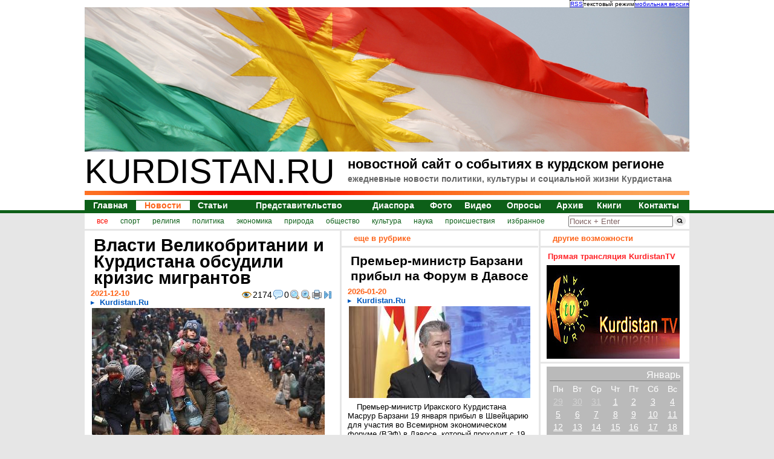

--- FILE ---
content_type: text/html; charset=utf-8
request_url: https://kurdistan.ru/2021/12/10/news-43713_Vlasti_Velikobritani.html
body_size: 20114
content:
<!-- 1768869410 -> 1 --><!DOCTYPE html PUBLIC "-//W3C//DTD HTML 4.01 Transitional//EN" "http://www.w3.org/TR/html4/loose.dtd">
<html prefix="og: http://ogp.me/ns#" xmlns:og="http://ogp.me/ns#"><head>
<base href="https://kurdistan.ru/">
<meta http-equiv="Content-Type" content="text/html; charset=UTF-8">
<title>
Kurdistan.Ru
 [новости] Власти Великобритании и Курдистана обсудили кризис мигрантов</title>
<meta name="description" content="
Kurdistan.Ru
 - Власти Великобритании и Курдистана обсудили кризис мигрантов">
<meta name="keywords" content="
курдистан, новости курдистана, новости курдского региона, диаспора"><style type="text/css">
h2 a { text-decoration: none; color: #666; }
.comment { padding-top: 10px; padding-bottom: 10px; }
.comment p { background-color: #eee; padding-top: 5px; padding-bottom: 5px; }
.personalPageSettings { 
  display: block; 
  text-decoration: none; 
  color: #666; 
  background-color: white; 
  font-weight: bold;
  text-align: center;
  padding: 10px 0px 10px 0px;
  margin: 5px;
  background-color: #f9f9f9;
}
.personalPageSettings:hover { color: black; background-color: #CCFFCC; }
a.news { font-size: 14px; }
a.submenu_link { font-size: 12px; color: #0d5f18; }
.mapMenuFooter { width: 900px; padding-top: 10px; padding-bottom: 10px; }
.pages { text-align: center; color: #0D5F18; font-weight: bolder; font-size: 28px; }
.pages a { text-decoration: underline; padding: 5px 10px 5px 10px; border: 0px; display: block; color: #0D5F18; font-weight: bolder; font-size: 10pt; }
.pages a:hover { border: 0px; color: #FD641A; text-decoration: none; }
blockquote { 
  margin-left: 20px !important; 
  padding: 10px !important; 
  background-color: #eeeeee;
  color: #888888;
  border: 1px solid lightgray !important;
}
a.sprite {background: url(/tpl/ichi/sprites.png) no-repeat; display: block; width: 220px; height: 54px; }
.sprite_facebook {background-position: 0 -236px !important; }
.sprite_twitter {background-position: -220px -236px !important;}
.sprite_yaru {background-position: -660px -236px !important;}
.sprite_lj {background-position: -440px -236px !important;}
.sprite_amarike {background-position: -880px -236px !important;}</style>
<script>
  window.fbAsyncInit = function() {
    FB.init({
      appId      : '1080618425317094',
      xfbml      : true,
      version    : 'v2.5'
    });
  };

  (function(d, s, id){
     var js, fjs = d.getElementsByTagName(s)[0];
     if (d.getElementById(id)) {return;}
     js = d.createElement(s); js.id = id;
     js.src = "//connect.facebook.net/en_US/sdk.js"	;
     fjs.parentNode.insertBefore(js, fjs);
   }(document, 'script', 'facebook-jssdk'));
</script>
<meta name="twitter:card" content="summary" />
<meta name="twitter:site" content="@KurdistanRu" />
<meta name="twitter:creator" content="@KurdistanRu" />
<meta property="twitter:title" content="Власти Великобритании и Курдистана обсудили кризис мигрантов">
<meta property="twitter:description" content="9 декабря премьер-министру Курдистана Масруру Барзани позвонила министр внутренних дел Соединенного Королевства Прити Пател, чтобы обсудить кризис курдских мигрантов на границах ЕС...">
<meta property="fb:app_id" content="1080618425317094">
<meta property="og:title" content="Власти Великобритании и Курдистана обсудили кризис мигрантов">
<meta property="og:description" content="9 декабря премьер-министру Курдистана Масруру Барзани позвонила министр внутренних дел Соединенного Королевства Прити Пател, чтобы обсудить кризис курдских мигрантов на границах ЕС...">
<meta property="twitter:image" content="http://kurdistan.ru/img/info/38442.jpg">
<meta property="og:image" content="http://kurdistan.ru/img/info/38442.jpg" />
<meta property="og:image:type" content="image/jpeg" />
<meta property="og:image:width" content="385" />
<meta property="og:image:height" content="217" />
<meta property="og:url" content= "http://kurdistan.ru/2021/12/10/news-43713_Vlasti_Velikobritani.html" />
<meta property="og:type" content="Article">
<meta property="article:author" content="Kurdistan.Ru">
<meta property="article:published_time" content="2021-12-10T01:25:41+03:00">
<meta property="article:modified_time" content="2021-12-10T01:27:48+03:00">
<meta property="article:section" content="news">
<meta property="article:tag" content="Иракский Курдистан">
<meta property="article:tag" content="Курдистан">
<meta property="article:tag" content="Масрур Барзани">
<meta property="article:tag" content="КРГ">
<meta property="article:tag" content="Великобритания">
<meta property="article:tag" content="МВД Великобритании">
<meta property="article:tag" content="Прити Пател">
<meta property="article:tag" content="мигранты">

    	   	<script type="application/ld+json">
			{
			  "@context": "http://schema.org",
			  "@type": "NewsArticle",
			  "mainEntityOfPage":{
			    "@type":"WebPage",
			    "@id":"http://kurdistan.ru/2021/12/10/news-43713_Vlasti_Velikobritani.html"
			  },
			  "headline": "Власти Великобритании и Курдистана обсудили кризис мигрантов",
			  
    			"image": {
			    	"@type": "ImageObject",
			    	"name": "Власти Великобритании и Курдистана обсудили кризис мигрантов",
			    	"url": "http://kurdistan.ru/img/info/38442.jpg",
			    	"image": "http://kurdistan.ru/img/info/38442.jpg",
			    	"height": 217,
			    	"width": 385
			  	},
			  
			  "datePublished": "2021-12-10T01:25:41+03:00",
			  "dateModified": "2021-12-10T01:27:48+03:00",
			  "author": {
			    "@type": "Person",
			    "name": "Kurdistan.Ru"
			  },
			   "publisher": {
			    "@type": "Organization",
			    "name": "Kurdistan.Ru",
			    "logo": {
			      "@type": "ImageObject",
			      "name": "Kurdistan.Ru",
			      "url": "http://kurdistan.ru/logo.jpg",
			      "image": "http://kurdistan.ru/logo.jpg",
			      "width": 176,
			      "height": 176
			    }
			  },
			  "description": "9 декабря премьер-министру Курдистана Масруру Барзани позвонила министр внутренних дел Соединенного Королевства Прити Пател, чтобы обсудить кризис курдских мигрантов на границах ЕС..."
			}
			</script><link rel="stylesheet" type="text/css" href="/tpl/ichi/style.big.css"><link rel="stylesheet" type="text/css" href="/tpl/ichi/sprites.css"> 
<meta name='yandex-verification' content='69da088be410773c'>
<meta name="google-site-verification" content="e-ICr71k5HhYaMMgfYLI5HBPcUec-ro7qzbjO6Tabyw">
<link rel="icon" href="/favicon.ico" type="image/x-icon">
<script type="text/javascript" language="JavaScript" src="/tpl/ichi/javascript.js" defer="defer"></script>

<link rel="alternate" type="application/rss+xml" title="Новости в курдском регионе" href="/rss/rss.xml">
</head>
<body style="padding:0px; margin: 0px; background-color: #e6e6e6;">
<table width="100%" border="0" cellpadding="0px" cellspacing="0px" style="background-color: #ffffff;">
		<tr><td align="center">
			<table width="1000px" border="0" cellpadding="0px" cellspacing="0px" style="padding:0px; margin: 0px;"><noindex><tr><td align="right" colspan="2"><table border="0" cellpadding="0px" cellspacing="0px" style="font-size: 10px; border-left: dotted 1px black;"><tr><td class="toplink"><a href='/rss/rss.xml' title='RSS-лента. 100 последних новостей'>RSS</a></td><td class="toplink">текстовый режим</td><td class="toplink"><a href='http://m.kurdistan.ru/' title='Мобильная версия сайта'>мобильная версия</a></td></tr></table></td></tr><tr><td align="center" colspan="2"></noindex>
<a href="/" title="Курдистан, новости, политика, диаспора"><img src="/blank.png" style="background-image: url(/new_imgd/title.jpg); width:1000px; height:239px;" width="1000px" height="239px" border="0px" alt="Курдистан, новости, политика, диаспора" border="0px"><div style="background-image: url(/blank.png); width: 1000px; height: 239px; position: absolute; top: 15px; display: block;"></div></a>				</td></tr>
				<tr valign="top">
					<td align="left" style="font-size: 56px;">KURDISTAN.RU</td>
					<td align="left">
						<h1>новостной сайт о событиях в курдском регионе</h1>
						<h2>ежедневные новости политики, культуры и социальной жизни Курдистана</h2>
					</td></tr>
				<tr valign="top"><td colspan="2" height="15px"><img src="/ichi_img/title_redline.jpg" width="1000px" height="7px" alt="kurdistan.ru - новостной проект"></td></tr>
				<tr>
				  <td colspan="2">
				    <table width="1000px" cellspacing="0px" cellpadding="0px" align="center" style="font-size:16px; font-weight: bolder; color:#0d5f18; border-top: 1px solid #0d5f18; border-right: 1px solid #0d5f18;">
				      <tr>
<td class="menu_border_button" align="center">
<a href="/" class="news nogreen" id="menu_news_0">Главная</a>
</td>
<td class="menu_border_button" align="center">
<a href="/news.html" class="news green" id="menu_news_1">Новости</a>
</td>
<td class="menu_border_button" align="center">
<a href="/articles.html" class="news nogreen" id="menu_news_2">Статьи</a>
</td>
<td class="menu_border_button" align="center">
<a href="/representation.html" class="news nogreen" id="menu_news_3">Представительство</a>
</td>
<td class="menu_border_button" align="center">
<a href="/diaspora.html" class="news nogreen" id="menu_news_4">Диаспора</a>
</td>
<td class="menu_border_button" align="center">
<a href="/gallery/photo.html" class="news nogreen" id="menu_news_5">Фото</a>
</td>
<td class="menu_border_button" align="center">
<noindex><a href="http://www.youtube.com/user/KurdistanRuVideoNews" target="_blank" class="news nogreen" id="menu_news_6">Видео</a></noindex>
</td>
<td class="menu_border_button" align="center">
<a href="/audits.html" class="news nogreen" id="menu_news_7">Опросы</a>
</td>
<td class="menu_border_button" align="center">
<a href="/archive.html" class="news nogreen" id="menu_news_8">Архив</a>
</td>
<td class="menu_border_button" align="center">
<a href="/gallery/book.html" class="news nogreen" id="menu_news_9">Книги</a>
</td>
<td class="menu_border_button" align="center">
<a href="/page/Contacts-41.html" class="news nogreen" id="menu_news_10">Контакты</a>
</td>				      </tr>
				    </table>
				  </td>
				</tr>
			</table>
		</td></tr>
		<tr bgcolor="#0d5f18"><td height="5px"></td></tr>
		<tr><td align="center" bgcolor="#e6e6e6" height="20px">
		  <table cellspacing="0px" cellpadding="0px" width="1000px" bgcolor="white">
		    <tr valign="middle">
		      <td align="center" id="submenu" width="800px" height="26px">
<table align='left' border='0' cellpadding='0px' cellspacing='0px' style='padding-left: 20px;'><tr><td align='center' style='padding-right: 20px;'><a href='/news-all.html' class='submenu_link submenu_activation'>все</a></td><td align='center' style='padding-right: 20px;'><a href='/news-sport.html' class='submenu_link submenu_deactivation'>спорт</a></td><td align='center' style='padding-right: 20px;'><a href='/news-religion.html' class='submenu_link submenu_deactivation'>религия</a></td><td align='center' style='padding-right: 20px;'><a href='/news-policy.html' class='submenu_link submenu_deactivation'>политика</a></td><td align='center' style='padding-right: 20px;'><a href='/news-economy.html' class='submenu_link submenu_deactivation'>экономика</a></td><td align='center' style='padding-right: 20px;'><a href='/news-nature.html' class='submenu_link submenu_deactivation'>природа</a></td><td align='center' style='padding-right: 20px;'><a href='/news-society.html' class='submenu_link submenu_deactivation'>общество</a></td><td align='center' style='padding-right: 20px;'><a href='/news-culture.html' class='submenu_link submenu_deactivation'>культура</a></td><td align='center' style='padding-right: 20px;'><a href='/news-science.html' class='submenu_link submenu_deactivation'>наука</a></td><td align='center' style='padding-right: 20px;'><a href='/news-incidents.html' class='submenu_link submenu_deactivation'>происшествия</a></td><td align='center' style='padding-right: 20px;'><a href='/favorites.html' class='submenu_link submenu_deactivation' target='_blank'>избранное</a></td></tr></table>			  </td>
		      <td align="center" width="200px" height="26px" style="height:26px; margin: 0px; padding: 0px;">
		      	<div style="height:26px; margin: 0px; padding: 0px; display:inline;"><form action="/search.html" method="post" style="float:left; padding-top:1px; display: inline; padding: 0px; margin: 0px;height:26px; "><input name="string" value="Поиск + Enter" id="search" style="color: #826666;display: inline; padding: 0px; margin: 0px; position: relative; top: -8px;"><input type="image" src="/ichi_img/search_img.gif" style="margin:0px; padding:0px; height: 26px; display: inline;" alt='Поиск'></form></div>
		      </td>
		    </tr>
		  </table>
		</td></tr><!--<tr bgcolor="#e6e6e6"><td align="center"><table border="0px" width="1000px" cellpadding="0px" cellspacing="0px"><tr><td><div style="text-align: center;margin-top: 10px; font-weight: bold; padding: 5px 0; width: 1000px; color: white; background-color: #C00000;">Уважаемые читатели! C 23.09.2016 на нашем сайте проводятся внеплановые технические работы. Приносим извинения за возможные перебои в работе сайта.</div></td></tr></table></td></tr>-->
		<tr bgcolor="#e6e6e6"><td align="center" style="">
			<table border="0px" width="1000px" cellpadding="0px" cellspacing="0px" class="body">
				<tr valign="top">
                    <td width="422px" rowspan="2" align="left" class="BodyLeft" style="background-color: white;">
						<!-- left -->
<div class="panel" id='content' itemscope itemtype="http://schema.org/NewsArticle">
<meta itemscope itemprop="mainEntityOfPage"  itemType="https://schema.org/WebPage" itemid="http://kurdistan.ru/2021/12/10/news-43713_Vlasti_Velikobritani.html"/><h3 class='size2'  itemprop='headline'>Власти Великобритании и Курдистана обсудили кризис мигрантов</h3>
<table align='right'><tr valign='middle'><td><img src='/img/icons/FatcowHostingIcons/16x16/eye.png' border='0px' alt='Просмотры' title='Количество просмотров этой записи'></td><td><span style='font-size:14px; '>2174</span></td><td><img src='/img/icons/FatcowHostingIcons/16x16/comment.png' border='0px' alt='Комментарии' title='Количество комментариев к этой записи'></td><td><span style='font-size:14px; '>0</span></td><td> <a href="/2021/12/10/news-43713_Vlasti_Velikobritani.html" title="уменьшить шрифт нельзя"><img src="/img/icons/FatcowHostingIcons/16x16/magnifier.png" title="уменьшить шрифт нельзя" alt="уменьшить шрифт нельзя" border="0px"></a></td><td> <a href="/2021/12/10/medium/news-43713_Vlasti_Velikobritani.html" title="увеличить шрифт"><img src="/img/icons/FatcowHostingIcons/16x16/magnifier_zoom_in.png" title="увеличить шрифт" alt="увеличить шрифт" border="0px"></a></td><td><a href="/print/2021/12/10/news-43713_Vlasti_Velikobritani.html" target="_blank" title="открыть версию страницы для печати"><img src="/img/icons/FatcowHostingIcons/16x16/printer.png" title="открыть версию страницы для печати" alt="открыть версию страницы для печати" border="0px"></a></td><td><a href="/2021/12/10/full/news-43713_Vlasti_Velikobritani.html" title="развернуть"><img src="/img/icons/FatcowHostingIcons/16x16/resultset_last.png" alt="развернуть" title="развернуть" border="0px"></a></td></tr></table><span class="date" itemprop=''>2021-12-10</span>
<span class="author" itemprop='author'>Kurdistan.Ru</span>
<div itemprop='publisher' itemscope itemtype='https://schema.org/Organization'>	<meta itemprop='name' content='Kurdistan.Ru'>	<meta itemprop='logo' content=''>	<div itemprop='logo' itemscope itemtype='https://schema.org/ImageObject'>		<meta itemprop='url' content='http://kurdistan.ru/logo.jpg'>		<meta itemprop='image' content='http://kurdistan.ru/logo.jpg'>		<meta itemprop='width' content='176'>		<meta itemprop='height' content='176'>	</div></div><table border='0px' width='385px'><tr><td><img src='/img/info/38442.jpg' style='background-image: url(/img/info/38442.jpg); width: 385px; height: 217px; position: absolute;' width='385px' height='217px' border='0px' alt='Власти Великобритании и Курдистана обсудили кризис мигрантов'><div style='background-image: url(/img/info/38442.jpg); width: 385px; height: 217px; position: relative; top: 0px; display: block;'></div></td></tr></table><div itemprop='image' itemscope itemtype='https://schema.org/ImageObject'><meta itemprop='name' content='Власти Великобритании и Курдистана обсудили кризис мигрантов'><meta itemprop='url' content='https://kurdistan.ru/img/info/38442.jpg'><meta itemprop='image' content='https://kurdistan.ru/img/info/38442.jpg'><meta itemprop='width' content='385'><meta itemprop='height' content='217'></div><meta itemprop='datePublished' content='2021-12-10T01:25:41+03:00'/><meta itemprop='dateModified' content='2021-12-10T01:27:48+03:00'/><div class='fullNewsBody' itemprop='articleBody'><p>9 декабря премьер-министру Курдистана Масруру Барзани позвонила министр внутренних дел Соединенного Королевства Прити Пател, чтобы обсудить кризис курдских мигрантов на границах ЕС.</p>
<p>Согласно пресс-релизу канцелярии премьер-министра, курдский лидер "выразил обеспокоенность состоянием мигрантов на границе Беларуси и Польши, а также в Ла-Манше, подчеркнув важность оказания гуманитарной помощи в соответствии с международным правом".</p>
<p>Премьер-министр Барзани также заявил, что рост терроризма является одной из причин миграции, и отметил важность сотрудничества между Великобританией, Францией, а также другими странами ЕС для решения проблемы мигрантов.<br>"Он также выразил желание Курдистана сотрудничать с федеральным правительством Ирака и европейскими странами для поощрения добровольного возвращения мигрантов", - говорится в сообщении.</p>
<p>В ходе переговоров стороны подчеркнули важность возбуждения судебных исков против преступных сетей, занимающихся незаконным ввозом мигрантов.<br>Глава МВД Великобритании также выразила соболезнования семьям павших солдат пешмерга и мирных жителей, погибших в результате последних атак "Исламского государства" (ИГ) в Иракском Курдистане.</p>
<p>К настоящему дню Региональное правительство Курдистана (КРГ) и федеральное правительство Ирака вернули домой более 2000 своих граждан, застрявших на границе между Беларусью и Польшей.</p><p style="padding-top: 10px;"><b style="color: black;">Теги:</b> <a href="http://kurdistan.ru/tags/156.html" style=" color: #0059BF;">Иракский Курдистан</a>, <a href="http://kurdistan.ru/tags/14.html" style=" color: #0059BF;">Курдистан</a>, <a href="http://kurdistan.ru/tags/10.html" style=" color: #0059BF;">Масрур Барзани</a>, <a href="http://kurdistan.ru/tags/26.html" style=" color: #0059BF;">КРГ</a>, <a href="http://kurdistan.ru/tags/274.html" style=" color: #0059BF;">Великобритания</a>, <a href="http://kurdistan.ru/tags/7416.html" style=" color: #0059BF;">МВД Великобритании</a>, <a href="http://kurdistan.ru/tags/7417.html" style=" color: #0059BF;">Прити Пател</a>, <a href="http://kurdistan.ru/tags/3041.html" style=" color: #0059BF;">мигранты</a></p></div>
<script async="async" src="https://w.uptolike.com/widgets/v1/zp.js?pid=tlc7c5c97f0ab157c78cafb53e24394d31981b5f73" type="text/javascript"></script><!-- Ad -->
</div><div class="panel">
<table border="0" width="100%">
<tr><td>
<a href="/redirect.php?service=ya" title="поделиться ссылкой в Ya.Ru" target="_blank"><img src="/img/icons/Social.rus (formazon.com)/48x48/yandex.png" title="поделиться ссылкой в Ya.Ru" alt="поделиться ссылкой в Ya.Ru" border="0px" width="24px" height="24px"></a>
</td><td>
<a href="/redirect.php?service=vk" title="поделиться ссылкой в ВКонтанте" target="_blank"><img src="/img/icons/Social.rus (formazon.com)/48x48/vkontakte.png" title="поделиться ссылкой в ВКонтанте" alt="поделиться ссылкой в ВКонтанте" border="0px" width="24px" height="24px"></a>
</td><td>
<a href="/redirect.php?service=lj" title="поделиться ссылкой в LiveJournal" target="_blank"><img src="/img/icons/Aquaticus.Social/48 X 48/livejournal.png" title="поделиться ссылкой в LiveJournal" alt="поделиться ссылкой в LiveJournal" border="0px" width="24px" height="24px"></a>
</td><td>
<a href="/redirect.php?service=fa" title="поделиться ссылкой в FaceBook'е" target="_blank"><img src="/img/icons/Aquaticus.Social/48 X 48/facebook.png" title="поделиться ссылкой в FaceBook'е" alt="поделиться ссылкой в FaceBook'е" border="0px" width="24px" height="24px"></a>
</td><td>
<a href="/redirect.php?service=od" title="поделиться ссылкой в Одноклассниках" target="_blank"><img src="/img/icons/Social.rus (formazon.com)/48x48/odnoklassniki.png" title="поделиться ссылкой в Одноклассниках" alt="поделиться ссылкой в Одноклассниках" border="0px" width="24px" height="24px"></a>
</td><td>
<a href="/redirect.php?service=mw" title="поделиться ссылкой в МоемМире на Mail.Ru" target="_blank"><img src="/img/icons/Social.rus (formazon.com)/48x48/mailru.png" title="поделиться ссылкой в МоемМире на Mail.Ru" alt="поделиться ссылкой в МоемМире на Mail.Ru" border="0px" width="24px" height="24px"></a>
</td><td>
<a href="/redirect.php?service=ff" title="поделиться ссылкой в FriendFeed" target="_blank"><img src="/img/icons/Aquaticus.Social/48 X 48/friendfeed.png" title="поделиться ссылкой в FriendFeed" alt="поделиться ссылкой в FriendFeed" border="0px" width="24px" height="24px"></a>
</td><td>
<a href="/redirect.php?service=mk" title="поделиться ссылкой в МоемКруге" target="_blank"><img src="/img/icons/Social.rus (formazon.com)/48x48/moikrug.png" title="поделиться ссылкой в МоемКруге" alt="поделиться ссылкой в МоемКруге" border="0px" width="24px" height="24px"></a>
</td><td>
<a href="/redirect.php?service=ms" title="поделиться ссылкой в MySpace" target="_blank"><img src="/img/icons/Aquaticus.Social/48 X 48/myspace.png" title="поделиться ссылкой в MySpace" alt="поделиться ссылкой в MySpace" border="0px" width="24px" height="24px"></a>
</td><td>
<a href="/redirect.php?service=me" title="поделиться ссылкой в Memori" target="_blank"><img src="/img/icons/Social.rus (formazon.com)/48x48/memori.png" title="поделиться ссылкой в Memori" alt="поделиться ссылкой в Memori" border="0px" width="24px" height="24px"></a>
</td><td>
<a href="/redirect.php?service=tw" title="поделиться ссылкой в Twitter'е" target="_blank"><img src="/img/icons/Aquaticus.Social/48 X 48/twitter.png" title="поделиться ссылкой в Twitter'е" alt="поделиться ссылкой в Twitter'е" border="0px" width="24px" height="24px"></a>
</td><td>
<a href="/redirect.php?service=bu" title="поделиться ссылкой в Google Buzz" target="_blank"><img src="/img/icons/WDD_Buddycon_Icons/PNG/rounded/google_buzz_32.png" title="поделиться ссылкой в Google Buzz" alt="поделиться ссылкой в Google Buzz" border="0px" width="24px" height="24px"></a>
</td></tr>
</table></div>
<div class="panel">
<p>еще нет ниодного комментария...</p><div style="width: 100%; background-color: #CCFFCC; text-align: center; padding: 10px 0px 10px 0px;">Вы не можете оставлять комментарии. <br><a href="/login.html" target="_blank">Войдите</a> или <a href="/register.html" target="_blank">зарегистрируйтесь</a></div>
</div>						<!-- left -->
					</td><td width="3px" rowspan="2"></td>
					<td width="322px" align="left" class="BodyCenter" style="background-color: white;">
						<!-- center -->
<div class="panel">
<span class="head">
еще в рубрике
</span></div>
<div class="panel">
<h4>Премьер-министр Барзани прибыл на Форум в Давосе</h4>
<span class="date">2026-01-20</span>
<span class="author">Kurdistan.Ru</span>
<table border='0px' width='300px'><tr><td><a href='/2026/01/20/news-51056_Premer-ministr_Barza.html'><img src='/img/info/45691.jpg' style='background-image: url(/img/info/45691.jpg); width: 300px; height: 152px; position: absolute;' width='300px' height='152px' border='0px' alt='Премьер-министр Барзани прибыл на Форум в Давосе'><div style='background-image: url(/img/info/45691.jpg); width: 300px; height: 152px; position: relative; top: 0px; display: block;'></div></a></td></tr></table><p><a  href='/2026/01/20/news-51056_Premer-ministr_Barza.html' title='Премьер-министр Барзани прибыл на Форум в Давосе'>Премьер-министр Иракского Курдистана Масрур Барзани 19 января прибыл в Швейцарию для участия во Всемирном экономическом форуме (ВЭФ) в Давосе, который проходит с 19 по 23 января...</a></p><h4>Отключение газа привело к потере электроэнергии в большинстве провинций Курдистана</h4>
<span class="date">2026-01-20</span>
<span class="author">Kurdistan.Ru</span>
<table border='0px' width='300px'><tr><td><a href='/2026/01/20/news-51055_Otklyuchenie_gaza_pr.html'><img src='/img/info/45690.jpg' style='background-image: url(/img/info/45690.jpg); width: 300px; height: 187px; position: absolute;' width='300px' height='187px' border='0px' alt='Отключение газа привело к потере электроэнергии в большинстве провинций Курдистана'><div style='background-image: url(/img/info/45690.jpg); width: 300px; height: 187px; position: relative; top: 0px; display: block;'></div></a></td></tr></table><p><a  href='/2026/01/20/news-51055_Otklyuchenie_gaza_pr.html' title='Отключение газа привело к потере электроэнергии в большинстве провинций Курдистана'>19 января техническая неисправность нарушила электроснабжение в трех из четырех провинций Иракского Курдистана, сообщило Министерство электроэнергетики...</a></p><h4>Власти Сирии заключили соглашение с курдами</h4>
<span class="date">2026-01-20</span>
<span class="author">eadaily.com</span>
<table border='0px' width='300px'><tr><td><a href='/2026/01/20/news-51054_Vlasti_Sirii_zaklyuc.html'><img src='/img/info/43424.jpg' style='background-image: url(/img/info/43424.jpg); width: 300px; height: 185px; position: absolute;' width='300px' height='185px' border='0px' alt='Власти Сирии заключили соглашение с курдами'><div style='background-image: url(/img/info/43424.jpg); width: 300px; height: 185px; position: relative; top: 0px; display: block;'></div></a></td></tr></table><p><a  href='/2026/01/20/news-51054_Vlasti_Sirii_zaklyuc.html' title='Власти Сирии заключили соглашение с курдами'>Президент Сирии Ахмед аш-Шараа 18 января подписал соглашение о прекращении огня и полной интеграции между сирийским правительством и Сирийскими демократическими силами (SDF), состоящими из курдов...</a></p><h4>Иранские власти пообещали смягчить наказание участникам протестов</h4>
<span class="date">2026-01-20</span>
<span class="author">ria.ru</span>
<table border='0px' width='300px'><tr><td><a href='/2026/01/20/news-51053_Iranskie_vlasti_poob.html'><img src='/img/info/45689.jpg' style='background-image: url(/img/info/45689.jpg); width: 300px; height: 170px; position: absolute;' width='300px' height='170px' border='0px' alt='Иранские власти пообещали смягчить наказание участникам протестов'><div style='background-image: url(/img/info/45689.jpg); width: 300px; height: 170px; position: relative; top: 0px; display: block;'></div></a></td></tr></table><p><a  href='/2026/01/20/news-51053_Iranskie_vlasti_poob.html' title='Иранские власти пообещали смягчить наказание участникам протестов'>Иранские власти пообещали смягчение наказания всем лицам, кто был обманом вовлечен в совершение преступных действий во время недавних протестов в исламской республике, при условии их добровольной сдачи...</a></p>
</div>
<div class="panel">
<h4>Трамп считает, что в Иране должно смениться руководство</h4>
<span class="date">2026-01-19</span>
<span class="author">ria.ru</span>
<table border='0px' width='300px'><tr><td><a href='/2026/01/19/news-51052_Tramp_schitaet_chto.html'><img src='/img/info/45688.jpg' style='background-image: url(/img/info/45688.jpg); width: 300px; height: 170px; position: absolute;' width='300px' height='170px' border='0px' alt='Трамп считает, что в Иране должно смениться руководство'><div style='background-image: url(/img/info/45688.jpg); width: 300px; height: 170px; position: relative; top: 0px; display: block;'></div></a></td></tr></table><p><a  href='/2026/01/19/news-51052_Tramp_schitaet_chto.html' title='Трамп считает, что в Иране должно смениться руководство'>Президент США Дональд Трамп на фоне недавних протестов в Иране заявил, что стране, по его мнению, необходимо новое руководство...</a></p><h4>Представитель AANES в Иракском Курдистане объявляет всеобщую мобилизацию</h4>
<span class="date">2026-01-19</span>
<span class="author">Kurdistan.Ru</span>
<table border='0px' width='300px'><tr><td><a href='/2026/01/19/news-51051_Predstavitel_AANES_v.html'><img src='/img/info/45687.jpg' style='background-image: url(/img/info/45687.jpg); width: 300px; height: 162px; position: absolute;' width='300px' height='162px' border='0px' alt='Представитель AANES в Иракском Курдистане объявляет всеобщую мобилизацию'><div style='background-image: url(/img/info/45687.jpg); width: 300px; height: 162px; position: relative; top: 0px; display: block;'></div></a></td></tr></table><p><a  href='/2026/01/19/news-51051_Predstavitel_AANES_v.html' title='Представитель AANES в Иракском Курдистане объявляет всеобщую мобилизацию'>18 января Автономная администрация Северной и Восточной Сирии (AANES) объявила о всеобщей мобилизации и мирной сидячей забастовке в знак протеста против того, что она назвала нарушениями со стороны сирийского режима...</a></p><h4>Иран назвал уход США с базы Айн-аль-Асад итогом сотрудничества Багдада и Тегерана</h4>
<span class="date">2026-01-19</span>
<span class="author">tass.ru</span>
<table border='0px' width='300px'><tr><td></td></tr></table><p><a  href='/2026/01/19/news-51050_Iran_nazval_uhod_SSH.html' title='Иран назвал уход США с базы Айн-аль-Асад итогом сотрудничества Багдада и Тегерана'>Вывод сил международной коалиции во главе с США с военной базы Айн-эль-Асад, расположенной в иракской провинции Анбар, является результатом сотрудничества Ирака и Ирана в сфере безопасности и свидетельствует об укреплении иракского суверенитета...</a></p><h4>Президент Курдистана и посланник США обсудили события в Сирии</h4>
<span class="date">2026-01-19</span>
<span class="author">Kurdistan.Ru</span>
<table border='0px' width='300px'><tr><td><a href='/2026/01/19/news-51049_Prezident_Kurdistana.html'><img src='/img/info/45686.jpg' style='background-image: url(/img/info/45686.jpg); width: 300px; height: 143px; position: absolute;' width='300px' height='143px' border='0px' alt='Президент Курдистана и посланник США обсудили события в Сирии'><div style='background-image: url(/img/info/45686.jpg); width: 300px; height: 143px; position: relative; top: 0px; display: block;'></div></a></td></tr></table><p><a  href='/2026/01/19/news-51049_Prezident_Kurdistana.html' title='Президент Курдистана и посланник США обсудили события в Сирии'>17 января президент Иракского Курдистана Нечирван Барзани принял специального посланника США в Сирии Тома Баррака. Согласно заявлению администрации Курдистана, переговоры были сосредоточены на ситуации в Сирии и последних военно-политических событиях...</a></p>
<script async="async" src="https://w.uptolike.com/widgets/v1/zp.js?pid=tlc7c5c97f0ab157c78cafb53e24394d31981b5f73" type="text/javascript"></script><!-- Ad -->
<h4>Более 300 нарушений свободы прессы в Курдистане в 2025 году</h4>
<span class="date">2026-01-19</span>
<span class="author">Kurdistan.Ru</span>
<table border='0px' width='300px'><tr><td><a href='/2026/01/19/news-51048_Bolee_300_narusheniy.html'><img src='/img/info/45685.jpg' style='background-image: url(/img/info/45685.jpg); width: 300px; height: 171px; position: absolute;' width='300px' height='171px' border='0px' alt='Более 300 нарушений свободы прессы в Курдистане в 2025 году'><div style='background-image: url(/img/info/45685.jpg); width: 300px; height: 171px; position: relative; top: 0px; display: block;'></div></a></td></tr></table><p><a  href='/2026/01/19/news-51048_Bolee_300_narusheniy.html' title='Более 300 нарушений свободы прессы в Курдистане в 2025 году'>Согласно отчетам, опубликованным 17 января правозащитной организацией, число нарушений в отношении журналистов в регионе Курдистан в 2025 году почти удвоилось, достигнув 315 случаев...</a></p><h4>США приветствуют соглашение между сирийскими силами и курдским ополчением</h4>
<span class="date">2026-01-19</span>
<span class="author">ria.ru</span>
<table border='0px' width='300px'><tr><td><a href='/2026/01/19/news-51047_SSHA_privetstvuyut_s.html'><img src='/img/info/45684.jpg' style='background-image: url(/img/info/45684.jpg); width: 300px; height: 170px; position: absolute;' width='300px' height='170px' border='0px' alt='США приветствуют соглашение между сирийскими силами и курдским ополчением'><div style='background-image: url(/img/info/45684.jpg); width: 300px; height: 170px; position: relative; top: 0px; display: block;'></div></a></td></tr></table><p><a  href='/2026/01/19/news-51047_SSHA_privetstvuyut_s.html' title='США приветствуют соглашение между сирийскими силами и курдским ополчением'>США приветствуют соглашение о прекращении огня между сирийскими силами и курдским ополчением СДС, заявил в воскресенье спецпосланник США по Сирии Том Баррак...</a></p><h4>Al Hadath: силы Ирака на границе с Сирией привели в состояние повышенной готовности</h4>
<span class="date">2026-01-19</span>
<span class="author">tass.ru</span>
<table border='0px' width='300px'><tr><td><a href='/2026/01/19/news-51046_Al_Hadath_sily_Irak.html'><img src='/img/info/25679.jpg' style='background-image: url(/img/info/25679.jpg); width: 300px; height: 170px; position: absolute;' width='300px' height='170px' border='0px' alt='Al Hadath: силы Ирака на границе с Сирией привели в состояние повышенной готовности'><div style='background-image: url(/img/info/25679.jpg); width: 300px; height: 170px; position: relative; top: 0px; display: block;'></div></a></td></tr></table><p><a  href='/2026/01/19/news-51046_Al_Hadath_sily_Irak.html' title='Al Hadath: силы Ирака на границе с Сирией привели в состояние повышенной готовности'>Подразделения иракских сил, дислоцированные на границе с Сирией, приведены в состояние повышенной боеготовности в связи с обстановкой, складывающейся в регионе, который прилегает к территории Ирака...</a></p><h4>Трамп на примере Ирака объяснил, почему поддерживает Родригес</h4>
<span class="date">2026-01-19</span>
<span class="author">aif.ru</span>
<table border='0px' width='300px'><tr><td><a href='/2026/01/19/news-51045_Tramp_na_primere_Ira.html'><img src='/img/info/45683.jpg' style='background-image: url(/img/info/45683.jpg); width: 300px; height: 200px; position: absolute;' width='300px' height='200px' border='0px' alt='Трамп на примере Ирака объяснил, почему поддерживает Родригес'><div style='background-image: url(/img/info/45683.jpg); width: 300px; height: 200px; position: relative; top: 0px; display: block;'></div></a></td></tr></table><p><a  href='/2026/01/19/news-51045_Tramp_na_primere_Ira.html' title='Трамп на примере Ирака объяснил, почему поддерживает Родригес'>Президент США Дональд Трамп пояснил, что поддерживает уполномоченного президента Венесуэлы Делси Родригес, а не оппозиционного политика Марию Корину Мачадо, исходя из стремления избежать дестабилизации ситуации в стране...</a></p>
</div>
<div class="panel">
<h4>Масуд Барзани провел важные переговоры по проблемам Сирийского Курдистана</h4>
<span class="date">2026-01-18</span>
<span class="author">Kurdistan.Ru</span>
<table border='0px' width='300px'><tr><td><a href='/2026/01/18/news-51044_Masud_Barzani_provel.html'><img src='/img/info/45681.jpg' style='background-image: url(/img/info/45681.jpg); width: 300px; height: 144px; position: absolute;' width='300px' height='144px' border='0px' alt='Масуд Барзани провел важные переговоры по проблемам Сирийского Курдистана'><div style='background-image: url(/img/info/45681.jpg); width: 300px; height: 144px; position: relative; top: 0px; display: block;'></div></a></td></tr></table><p><a  href='/2026/01/18/news-51044_Masud_Barzani_provel.html' title='Масуд Барзани провел важные переговоры по проблемам Сирийского Курдистана'>В субботу, 17 января, курдский лидер Масуд Барзани, президент "Демократической партии Курдистана" (ДПК) признал усилия Соединенных Штатов по поддержке Сирии в условиях недавнего кризиса, подчеркнув важность диалога, взаимопонимания и мирных решений...</a></p><h4>Хаменеи заявил, что возлагает ответственность на Трампа за беспорядки и гибель людей в Иране</h4>
<span class="date">2026-01-18</span>
<span class="author">interfax.ru</span>
<table border='0px' width='300px'><tr><td><a href='/2026/01/18/news-51043_Hamenei_zayavil_cht.html'><img src='/img/info/43833.jpg' style='background-image: url(/img/info/43833.jpg); width: 300px; height: 170px; position: absolute;' width='300px' height='170px' border='0px' alt='Хаменеи заявил, что возлагает ответственность на Трампа за беспорядки и гибель людей в Иране'><div style='background-image: url(/img/info/43833.jpg); width: 300px; height: 170px; position: relative; top: 0px; display: block;'></div></a></td></tr></table><p><a  href='/2026/01/18/news-51043_Hamenei_zayavil_cht.html' title='Хаменеи заявил, что возлагает ответственность на Трампа за беспорядки и гибель людей в Иране'>Верховный лидер Ирана аятолла Али Хаменеи заявил, что президент США Дональд Трамп виновен в жертвах и разрушениях при беспорядках, в которые переросли акции протеста в Иране...</a></p><h4>США расширили санкции против Ирана</h4>
<span class="date">2026-01-18</span>
<span class="author">lenta.ru</span>
<table border='0px' width='300px'><tr><td><a href='/2026/01/18/news-51042_SSHA_rasshirili_sank.html'><img src='/img/info/45680.jpg' style='background-image: url(/img/info/45680.jpg); width: 300px; height: 201px; position: absolute;' width='300px' height='201px' border='0px' alt='США расширили санкции против Ирана'><div style='background-image: url(/img/info/45680.jpg); width: 300px; height: 201px; position: relative; top: 0px; display: block;'></div></a></td></tr></table><p><a  href='/2026/01/18/news-51042_SSHA_rasshirili_sank.html' title='США расширили санкции против Ирана'>Министерство финансов США включило в список санкций против Ирана 21 юридическое и физическое лицо за помощь хуситам из йеменской радикальной исламистской группировки "Ансар Аллах"...</a></p><h4>Нечирван Барзани: Указ о правах курдов – ключ к инклюзивной Сирии</h4>
<span class="date">2026-01-18</span>
<span class="author">Kurdistan.Ru</span>
<table border='0px' width='300px'><tr><td><a href='/2026/01/18/news-51041_Nechirvan_Barzani_U.html'><img src='/img/info/45679.jpg' style='background-image: url(/img/info/45679.jpg); width: 300px; height: 170px; position: absolute;' width='300px' height='170px' border='0px' alt='Нечирван Барзани: Указ о правах курдов – ключ к инклюзивной Сирии'><div style='background-image: url(/img/info/45679.jpg); width: 300px; height: 170px; position: relative; top: 0px; display: block;'></div></a></td></tr></table><p><a  href='/2026/01/18/news-51041_Nechirvan_Barzani_U.html' title='Нечирван Барзани: Указ о правах курдов – ключ к инклюзивной Сирии'>Президент региона Курдистан Нечирван Барзани 17 января назвал указ, изданный сирийским руководством и признающий права курдов, важным шагом на пути к построению "инклюзивной" Сирии...</a></p><h4>The Economist: Фидан и Байрактар — потенциальные преемники Эрдогана</h4>
<span class="date">2026-01-18</span>
<span class="author">russian.rt.com</span>
<table border='0px' width='300px'><tr><td><a href='/2026/01/18/news-51040_The_Economist_Fidan.html'><img src='/img/info/45678.jpg' style='background-image: url(/img/info/45678.jpg); width: 300px; height: 169px; position: absolute;' width='300px' height='169px' border='0px' alt='The Economist: Фидан и Байрактар — потенциальные преемники Эрдогана'><div style='background-image: url(/img/info/45678.jpg); width: 300px; height: 169px; position: relative; top: 0px; display: block;'></div></a></td></tr></table><p><a  href='/2026/01/18/news-51040_The_Economist_Fidan.html' title='The Economist: Фидан и Байрактар — потенциальные преемники Эрдогана'>Британский журнал The Economist со ссылкой на свои источники опубликовал список политиков, которые рассматриваются в качестве потенциальных кандидатов на пост президента Турции после завершения эпохи Эрдогана...</a></p><h4>Пошлины США против Ирана вредят интересам Ирака, считают эксперты</h4>
<span class="date">2026-01-18</span>
<span class="author">ria.ru</span>
<table border='0px' width='300px'><tr><td><a href='/2026/01/18/news-51039_Poshliny_SSHA_protiv.html'><img src='/img/info/45677.jpg' style='background-image: url(/img/info/45677.jpg); width: 300px; height: 170px; position: absolute;' width='300px' height='170px' border='0px' alt='Пошлины США против Ирана вредят интересам Ирака, считают эксперты'><div style='background-image: url(/img/info/45677.jpg); width: 300px; height: 170px; position: relative; top: 0px; display: block;'></div></a></td></tr></table><p><a  href='/2026/01/18/news-51039_Poshliny_SSHA_protiv.html' title='Пошлины США против Ирана вредят интересам Ирака, считают эксперты'>Решение американского президента Дональда Трампа о введении 25-процентных пошлин в отношении всех стран, ведущих дела с Ираном, ставит под удар национальные интересы Ирака...</a></p><h4>ПСК и "Движение нового поколения" проводят переговоры о новом кабинете КРГ</h4>
<span class="date">2026-01-18</span>
<span class="author">Kurdistan.Ru</span>
<table border='0px' width='300px'><tr><td><a href='/2026/01/18/news-51038_PSK_i_Dvizhenie_nov.html'><img src='/img/info/45676.jpg' style='background-image: url(/img/info/45676.jpg); width: 300px; height: 146px; position: absolute;' width='300px' height='146px' border='0px' alt='ПСК и "Движение нового поколения" проводят переговоры о новом кабинете КРГ'><div style='background-image: url(/img/info/45676.jpg); width: 300px; height: 146px; position: relative; top: 0px; display: block;'></div></a></td></tr></table><p><a  href='/2026/01/18/news-51038_PSK_i_Dvizhenie_nov.html' title='ПСК и "Движение нового поколения" проводят переговоры о новом кабинете КРГ'>17 января лидер "Патриотического союза Курдистана" (ПСК) Бафель Талабани провел переговоры о формировании следующего Регионального правительства Курдистана (КРГ) во время встречи с Шасваром Абдулвахидом...</a></p><h4>Президент Барзани: поэты - хранители курдской идентичности</h4>
<span class="date">2026-01-18</span>
<span class="author">Kurdistan.Ru</span>
<table border='0px' width='300px'><tr><td><a href='/2026/01/18/news-51037_Prezident_Barzani_p.html'><img src='/img/info/45675.jpg' style='background-image: url(/img/info/45675.jpg); width: 300px; height: 158px; position: absolute;' width='300px' height='158px' border='0px' alt='Президент Барзани: поэты - хранители курдской идентичности'><div style='background-image: url(/img/info/45675.jpg); width: 300px; height: 158px; position: relative; top: 0px; display: block;'></div></a></td></tr></table><p><a  href='/2026/01/18/news-51037_Prezident_Barzani_p.html' title='Президент Барзани: поэты - хранители курдской идентичности'>Президент Иракского Курдистана Нечирван Барзани 17 января заявил,  что поэты воплощают совесть, дух и живую память курдского народа, подчеркнув, что культура остается краеугольным камнем социального мира и общих человеческих ценностей...</a></p><h4>Временный президент Сирии издал указ, признающий права курдов </h4>
<span class="date">2026-01-17</span>
<span class="author">Kurdistan.Ru</span>
<table border='0px' width='300px'><tr><td><a href='/2026/01/17/news-51036_Vremennyy_prezident.html'><img src='/img/info/45674.jpg' style='background-image: url(/img/info/45674.jpg); width: 300px; height: 165px; position: absolute;' width='300px' height='165px' border='0px' alt='Временный президент Сирии издал указ, признающий права курдов '><div style='background-image: url(/img/info/45674.jpg); width: 300px; height: 165px; position: relative; top: 0px; display: block;'></div></a></td></tr></table><p><a  href='/2026/01/17/news-51036_Vremennyy_prezident.html' title='Временный президент Сирии издал указ, признающий права курдов '>Временный президент Сирии Ахмед аш-Шара 16 января издал президентский указ, официально признающий сирийских курдов как неотъемлемую и исконную составляющую сирийского народа, подтверждая их культурную и языковую идентичность...</a></p>
</div>						<!-- center -->
					</td><td width="3px" rowspan="2"></td>
					<td rowspan="2" width="240px" align="left" class="BodyRight" style="background-color: white;">
						<!-- right -->
<style>
.tagBig {
  color: #0d5f18;
  font-size: 16px;
  text-transform: uppercase;
}
.tagMedium {
  color: #0d5f18;
  font-size: 16px;
  text-transform: lowercase;
}
.tagNormal {
  color: #0d5f18;
  font-size: 12px;
  font-style: italic;
}
.tagSmall {
  color: #0d5f18;
  font-size: 11px;
  
}
table.c0bf49 {
  width: 100%;
  margin-top: 20px !important;
  margin-bottom: 20px !important;
}
</style>
<div class="panel"><span class="head">другие возможности</span></div>
<script src="//ajax.googleapis.com/ajax/libs/jquery/1.9.1/jquery.min.js"></script>
<script>
$.noConflict();
(function($) {
  $(function() {
    $('#search').focusin(function() { if ($(this).val() == 'Поиск + Enter') { $(this).val(''); } });
    $('#search').focusout(function() { if ($(this).val() == '') { $(this).val('Поиск + Enter'); } });
  });
})(jQuery);
</script>
<div id="rightCol">
	<noindex><div class="panel" style="display: block;">
		<table width="100%" style="background-color:white; font-size: 13px; padding-bottom: 5px;"><tbody><tr><td align="left" style="color: #ff2227; font-weight: bold; padding-left:0px">Прямая трансляция KurdistanTV</td></tr></tbody></table>
		<a href="/page/kurdistanTV-56.html"><img src="/new_imgd/newvideo3.jpg" width="220" height="155" border="0" alt="Прямая трансляция KurdistanTV"></a>
	</div>
<div class="panel" style="display: block;">
<table class='IACcalendarAllMonth' width='100%' cellpadding='0px' cellspacing='5px' style='background-color:#bababa; color: #ffffff; font-size: 14px;'><tr><td colspan='7' align='right' style='border-bottom: 1px solid grey;'><font size='3'>Январь</font></td></tr><tr align='center'><td>Пн</td><td>Вт</td><td>Ср</td><td>Чт</td><td>Пт</td><td>Сб</td><td>Вс</td></tr><tr align='center'><td><a class='archive' href='/archive/2025/12/29/index.html' style='color: #D3D3D3;' title='архив новостей за 29-12-2025'>29</a></td><td><a class='archive' href='/archive/2025/12/30/index.html' style='color: #D3D3D3;' title='архив новостей за 30-12-2025'>30</a></td><td><a class='archive' href='/archive/2025/12/31/index.html' style='color: #D3D3D3;' title='архив новостей за 31-12-2025'>31</a></td><td><a class='archive' href='/archive/2026/01/01/index.html' style='color: #ffffff;' title='архив новостей за 01-01-2026'>1</a></td><td><a class='archive' href='/archive/2026/01/02/index.html' style='color: #ffffff;' title='архив новостей за 02-01-2026'>2</a></td><td><a class='archive' href='/archive/2026/01/03/index.html' style='color: #ffffff;' title='архив новостей за 03-01-2026'>3</a></td><td><a class='archive' href='/archive/2026/01/04/index.html' style='color: #ffffff;' title='архив новостей за 04-01-2026'>4</a></td></tr><tr align='center'><td><a class='archive' href='/archive/2026/01/05/index.html' style='color: #ffffff;' title='архив новостей за 05-01-2026'>5</a></td><td><a class='archive' href='/archive/2026/01/06/index.html' style='color: #ffffff;' title='архив новостей за 06-01-2026'>6</a></td><td><a class='archive' href='/archive/2026/01/07/index.html' style='color: #ffffff;' title='архив новостей за 07-01-2026'>7</a></td><td><a class='archive' href='/archive/2026/01/08/index.html' style='color: #ffffff;' title='архив новостей за 08-01-2026'>8</a></td><td><a class='archive' href='/archive/2026/01/09/index.html' style='color: #ffffff;' title='архив новостей за 09-01-2026'>9</a></td><td><a class='archive' href='/archive/2026/01/10/index.html' style='color: #ffffff;' title='архив новостей за 10-01-2026'>10</a></td><td><a class='archive' href='/archive/2026/01/11/index.html' style='color: #ffffff;' title='архив новостей за 11-01-2026'>11</a></td></tr><tr align='center'><td><a class='archive' href='/archive/2026/01/12/index.html' style='color: #ffffff;' title='архив новостей за 12-01-2026'>12</a></td><td><a class='archive' href='/archive/2026/01/13/index.html' style='color: #ffffff;' title='архив новостей за 13-01-2026'>13</a></td><td><a class='archive' href='/archive/2026/01/14/index.html' style='color: #ffffff;' title='архив новостей за 14-01-2026'>14</a></td><td><a class='archive' href='/archive/2026/01/15/index.html' style='color: #ffffff;' title='архив новостей за 15-01-2026'>15</a></td><td><a class='archive' href='/archive/2026/01/16/index.html' style='color: #ffffff;' title='архив новостей за 16-01-2026'>16</a></td><td><a class='archive' href='/archive/2026/01/17/index.html' style='color: #ffffff;' title='архив новостей за 17-01-2026'>17</a></td><td><a class='archive' href='/archive/2026/01/18/index.html' style='color: #ffffff;' title='архив новостей за 18-01-2026'>18</a></td></tr><tr align='center'><td><a class='archive' href='/archive/2026/01/19/index.html' style='color: #ffffff;' title='архив новостей за 19-01-2026'>19</a></td><td><a class='archive' href='/archive/2026/01/20/index.html' style='color: red;' title='архив новостей за 20-01-2026'>20</a></td><td>21</td><td>22</td><td>23</td><td>24</td><td>25</td></tr><tr align='center'><td>26</td><td>27</td><td>28</td><td>29</td><td>30</td><td>31</td><td></td></tr></table>
</div>
</noindex>
<div class="panel">
<table width="100%" style="backdround-color:white;"><tbody><tr><td style="color: #ff2227; font-weight: bold; font-size: 13px; padding-bottom: 5px;">На правах рекламы</td></tr></tbody></table>
<script async="async" src="https://w.uptolike.com/widgets/v1/zp.js?pid=tlc7c5c97f0ab157c78cafb53e24394d31981b5f73" type="text/javascript"></script><!-- Ad -->
</div>
<noindex>
<div class="panel" style="display: block;">
		<table width="100%" style="backdround-color:white; font-size: 12px; padding-bottom: 5px;"><tbody><tr><td style="color: #ff2227; font-weight: bold;">Смотрите канал KurdistanRuVideoNews</td></tr></tbody></table>
		<a href="http://www.youtube.com/user/KurdistanRuVideoNews" target="_blank"><img src="/new_imgd/newvideo2.jpg" width="220" height="155" border="0px" alt="Смотрите наш канал на YouTube"></a>
		<p></p>
		<p></p>
	</div><div class="panel" style="display: block;">
		<table width="100%" style="backdround-color:white; font-size: 12px; padding-bottom: 5px;"><tbody><tr><td style="color: #ff2227; font-weight: bold;">Смотрите канал KurdistanRuCollect</td></tr></tbody></table>
		<a href="http://www.youtube.com/user/KurdistanRuCollect" target="_blank"><img src="/new_imgd/newvideo.jpg" width="220" height="155" border="0px" alt=""></a><p></p>
	</div><div class="panel" style="display: block;">
		<table width="100%" style="backdround-color:white;"><tbody><tr><td style="color: #ff2227; font-weight: bold; font-size: 13px; padding-bottom: 5px;">Kurdistan Democratic Party</td></tr></tbody></table>
		<a href="http://kdp.info/" target="_blank"><img src="/img/kdp.info.jpg" width="225" height="154" border="0" alt=""></a>
	</div><div class="panel" style="display: block;">
		<a href="https://eziin.org/kurdskij-yazyk" target="_blank"><img src="/img/kurdistan_adv_1.jpg" width="220" height="155" border="0px" alt=""></a><p></p>
<a href="https://www.instagram.com/p/B1gVqtnBOlN/" target="_blank"><img src="/img/kurdistan_adv_2.jpg" width="220" height="85" border="0px" alt=""></a><p></p>
	</div><div class="panel" style="display: block;">
		<table width="100%" style="background-color:white; font-size: 13px; padding-bottom: 5px;"><tbody><tr><td align="left" style="color: #ff2227; font-weight: bold;">Опросы</td></tr></tbody></table>
<div style=" color: #CC0000;"><img src="/img/questions.png" border="0" width="220" height="97"><h5 style="padding-left: 10px; padding-right: 10px; padding-bottom: 10px; font-weight: normal;">Считаете ли вы, что езидский Синджар в ближайшем времени станет безопасным районом?  </h5></div><div><form method="POST"><div><p><input type="radio" name="answer" value="0"> Да</p><p><input type="radio" name="answer" value="1"> Нет</p><p><input type="radio" name="answer" value="2"> Не знаю</p></div><div valign="bottom" align="center" style="padding-top: 15px; padding-bottom: 10px;"><input type="hidden" name="type" value="audit"><input type="hidden" name="rnd" value="7612450225"><input type="hidden" name="idAudit" value="39"><input type="submit" name="method" value="воздержаться" style="font-size: 14px; color: grey;"><input name="method" type="submit" value="Ответить" style="font-size: 14px;"></div></form></div>
		<div align="right"><a style="color: blue; font-size: 12px;" href="/audits.html">все опросы</a></div>
	</div><div class="panel" style="display: block;">
		<table width="100%" style="background-color:white; font-size: 13px; padding-bottom: 5px;"><tbody><tr><td align="left" style="color: #ff2227; font-weight: bold;">Популярные теги</td></tr></tbody></table>
<div style="text-align: justify;">
<a class="tagNormal" href="/tags/14.html">Курдистан</a>
<a class="tagBig" href="/tags/7.html">ООН</a>
<a class="tagNormal" href="/tags/1241.html">Науруз</a>
<a class="tagNormal" href="/tags/28.html">Турция</a>
<a class="tagBig" href="/tags/20.html">РПК</a>
<a class="tagNormal" href="/tags/13.html">Нури аль-Малики</a>
<a class="tagMedium" href="/tags/42.html">нефть</a>
<a class="tagNormal" href="/tags/651.html">Косрат Расул</a>
<a class="tagSmall" href="/tags/294.html">выборы</a>
<a class="tagNormal" href="/tags/251.html">Асаиш</a>
<a class="tagBig" href="/tags/21.html">BDP</a>
<a class="tagNormal" href="/tags/9.html">Масуд Барзани</a>
<a class="tagSmall" href="/tags/217.html">беженцы</a>
<a class="tagNormal" href="/tags/183.html">Лейла Зана</a>
<a class="tagNormal" href="/tags/333.html">Сулеймания</a>
<a class="tagSmall" href="/tags/968.html">ислам</a>
<a class="tagNormal" href="/tags/596.html">Бретт Мак-Герк</a>
<a class="tagBig" href="/tags/23.html">МООНСИ</a>
<a class="tagNormal" href="/tags/51.html">Анфаль</a>
<a class="tagMedium" href="/tags/150.html">сунниты</a>
<a class="tagNormal" href="/tags/118.html">Селахаттин Демирташ</a>
<a class="tagNormal" href="/tags/29.html">Вадим Макаренко</a>
<a class="tagBig" href="/tags/26.html">КРГ</a>
<a class="tagNormal" href="/tags/573.html">Бахман Гобади</a>
<a class="tagMedium" href="/tags/151.html">шииты</a>
<a class="tagNormal" href="/tags/75.html">Абдулла Оджалан</a>
<a class="tagNormal" href="/tags/93.html">Барак Обама</a>
<a class="tagNormal" href="/tags/402.html">Альянс Курдистана</a>
<a class="tagBig" href="/tags/32.html">ДПК</a>
<a class="tagNormal" href="/tags/708.html">Сакине Джансиз</a>
<a class="tagNormal" href="/tags/388.html">Хошави Бабакр</a>
<a class="tagMedium" href="/tags/16.html">езиды</a>
<a class="tagNormal" href="/tags/650.html">Кубад Талабани</a>
<a class="tagMedium" href="/tags/1038.html">курды-файли</a>
<a class="tagBig" href="/tags/33.html">США</a>
<a class="tagNormal" href="/tags/1.html">Ирак</a>
<a class="tagBig" href="/tags/41.html">МИД РФ</a>
<a class="tagMedium" href="/tags/119.html">геноцид</a>
<a class="tagNormal" href="/tags/1014.html">Дохук</a>
<a class="tagNormal" href="/tags/297.html">Горран</a>
<a class="tagBig" href="/tags/58.html">ЛАГ</a>
<a class="tagNormal" href="/tags/2502.html">Мохаммед Садек Кабоудванд</a>
<a class="tagNormal" href="/tags/2076.html">Рожава</a>
<a class="tagBig" href="/tags/74.html">PYD</a>
<a class="tagMedium" href="/tags/112.html">курды</a>
<a class="tagNormal" href="/tags/4.html">Сирия</a>
<a class="tagBig" href="/tags/88.html">ПСК</a>
<a class="tagNormal" href="/tags/40.html">Сергей Лавров</a>
<a class="tagBig" href="/tags/160.html">KNC</a>
<a class="tagMedium" href="/tags/82.html">пешмерга</a>
<a class="tagNormal" href="/tags/272.html">Ахмед Тюрк</a>
<a class="tagBig" href="/tags/295.html">IHEC</a>
<a class="tagNormal" href="/tags/332.html">Джабар Явар</a>
<a class="tagSmall" href="/tags/22.html">теракт</a>
<a class="tagNormal" href="/tags/8.html">Россия</a>
<a class="tagMedium" href="/tags/696.html">газ</a>
<a class="tagBig" href="/tags/625.html">HRW</a>
<a class="tagNormal" href="/tags/236.html">Ашти Хаврами</a>
<a class="tagNormal" href="/tags/298.html">Джо Байден</a>
<a class="tagBig" href="/tags/877.html">Kurdistan.Ru</a>
<a class="tagNormal" href="/tags/306.html">Эрбиль</a>
<a class="tagBig" href="/tags/1291.html">ЮНЕСКО</a>
<a class="tagNormal" href="/tags/105.html">Иран</a>
<a class="tagSmall" href="/tags/141.html">демонстрация</a>
<a class="tagNormal" href="/tags/99.html">Киркук</a>
<a class="tagMedium" href="/tags/230.html">христиане</a>
<a class="tagNormal" href="/tags/1276.html">Amnesty International</a>
<a class="tagNormal" href="/tags/87.html">Джаляль Талабани</a>
</div>
	</div>
<div class="panel">
<table width="100%" style="backdround-color:white;"><tbody><tr><td style="color: #ff2227; font-weight: bold; font-size: 13px; padding-bottom: 5px;">На правах рекламы</td></tr></tbody></table>
<!-- Yandex.RTB R-A-188894-9 -->
<div id="yandex_rtb_R-A-188894-9"></div>
<script type="text/javascript">
    (function(w, d, n, s, t) {
        w[n] = w[n] || [];
        w[n].push(function() {
            Ya.Context.AdvManager.render({
                blockId: "R-A-188894-9",
                renderTo: "yandex_rtb_R-A-188894-9",
                async: true
            });
        });
        t = d.getElementsByTagName("script")[0];
        s = d.createElement("script");
        s.type = "text/javascript";
        s.src = "//an.yandex.ru/system/context.js";
        s.async = true;
        t.parentNode.insertBefore(s, t);
    })(this, this.document, "yandexContextAsyncCallbacks");
</script>
</div>
<div class="panel" style="display: none;">
		<table width="100%" style="backdround-color:white; font-size: 13px; padding-bottom: 5px; display: none;"><tbody><tr><td style="color: #ff2227; font-weight: bold; ">Личный кабинет<sup>?eta</sup></td></tr></tbody></table>
<!--<h4 align="center" style="color: #fd2425;padding-left: 0px; font-size: 15px; text-align: left;">Личный кабинет <sup style="font-size: 10px;cursor: help;" title="Данная функция работает в экспериментальном режиме, поэтому могут быть ошибки и недоработки. Приносим свои извинения за доставленные не удобства.">βeta</sup></h4>--><div style="width: 220px;" align="center"><form method="POST">
                                    <table>
                                        <tbody><tr><td style="font-size: 12px; color: #0d5f18;"><b>E-mail:</b></td><td><input type="text" name="email" size="15"></td></tr>
                                        <tr><td style="font-size: 12px; color: #0d5f18;"><b>Пароль:</b></td><td><input type="password" name="password" size="15"></td></tr>
                                        <tr>
                                            <td colspan="2" align="center" style="padding-top:10px; padding-bottom: 5px;">
                                                <input type="submit" value="войти" style="font-size: 12px; font-weight: bold; ">
                                            </td>
                                        </tr>
                                        <tr><td colspan="2" align="right" style="color: grey; font-size: 12px; padding-top: 5px; padding-bottom: 5px;"><input type="hidden" name="type" value="auth"><a href="/register.html" target="_blank">регистрация</a> <input type="hidden" name="type" value="auth">      <a href="/remind.html" target="_blank">забыли пароль?</a></td></tr>
                                    </tbody></table> 
                                </form></div>
	</div>
<div class="panel" style="display: block;">
		<table width="100%" style="backdround-color:white;"><tbody><tr><td style="color: #ff2227; font-weight: bold; font-size: 13px; padding-bottom: 5px;">Читайте наши новые статьи</td></tr></tbody></table>
		<style type="text/css">
			div.panel span p { text-indent:0px !important; }
			div.panel span p a.bodyRightGeneralArticles {
			color: #3052d5;
			text-decoration: none;
			border-bottom:dashed 1px #3052d5;
			font-family: Tahoma;
			font-size:14px;
			font-weight: regular;
			text-align: left;
			}
			div.panel span p a.bodyRightGeneralArticles:hover{ border-bottom:solid 1px #3052d5; }
		</style>

		<span>
<p>
<a href='/2026/01/16/articles-51028_O_bednyh_kurdah_zamo.html' title='О бедных курдах замолвите слово...' class='bodyRightGeneralArticles' style='display: block;'>О бедных курдах замолвите слово...</a>
</p><p>
<a href='/2026/01/13/articles-51003_K_situacii_v_Irane_i.html' title='К ситуации в Иране и перспективам ее развития' class='bodyRightGeneralArticles' style='display: block;'>К ситуации в Иране и перспективам ее развития</a>
</p><p>
<a href='/2026/01/12/articles-50993_Intervyu_s_Ivanovym.html' title='Интервью с Ивановым С.М. по ситуации в Иране и на севере Сирии' class='bodyRightGeneralArticles' style='display: block;'>Интервью с Ивановым С.М. по ситуации в Иране и на севере Сирии</a>
</p><p>
<a href='/2026/01/10/articles-50989_O_literature_kurdsko.html' title='О литературе курдской и не только об этом' class='bodyRightGeneralArticles' style='display: block;'>О литературе курдской и не только об этом</a>
</p><p>
<a href='/2026/01/09/articles-50980_Erdogan_prodolzhaet.html' title='Эрдоган продолжает провоцировать вооруженные конфликты в Сирии' class='bodyRightGeneralArticles' style='display: block;'>Эрдоган продолжает провоцировать вооруженные конфликты в Сирии</a>
</p><p>
<a href='/2026/01/03/articles-50935_Tot_samyy_Ahmet_Kaya.html' title='Тот самый Ахмет Кайа: музыка достоинства и цена правды' class='bodyRightGeneralArticles' style='display: block;'>Тот самый Ахмет Кайа: музыка достоинства и цена правды</a>
</p><p>
<a href='/2025/12/31/articles-50934_Somalilend_okazalsya.html' title='Сомалиленд оказался Израилю ближе Палестины' class='bodyRightGeneralArticles' style='display: block;'>Сомалиленд оказался Израилю ближе Палестины</a>
</p><p>
<a href='/2025/12/31/articles-50933_Tot_samyy_Ahmet_Kayy.html' title='Тот самый Ахмет Кайя' class='bodyRightGeneralArticles' style='display: block;'>Тот самый Ахмет Кайя</a>
</p><p>
<a href='/2025/12/13/articles-50865_Eolova_arfa_Tary_Dzh.html' title='Эолова арфа Тары Джафф' class='bodyRightGeneralArticles' style='display: block;'>Эолова арфа Тары Джафф</a>
</p><p>
<a href='/2025/12/11/articles-50852_Eyforiya_ot_mnimyh_v.html' title='Эйфория от мнимых военных успехов толкает правительство Нетаньяху на новые агрессивные шаги' class='bodyRightGeneralArticles' style='display: block;'>Эйфория от мнимых военных успехов толкает правительство Нетаньяху на новые агрессивные шаги</a>
</p>
		</span>
	</div><div class="panel" style="display: block;">
		<table width="100%" style="backdround-color:white;"><tbody><tr><td style="color: #ff2227; font-weight: bold;"><a href="/rss/rss.xml" style="color: #ff2227; font-weight: bold; font-size: 13px; padding-bottom: 10px; text-decoration: none;" target="_blank" title="Подпишитесь на наши новости">Подпишитесь на наши новости</a></td></tr></tbody></table>
		<div><script src="/plugin/preview.php?w=228&b=1&bIS=solid&bIW=1&c=5" type="text/javascript"></script></div></div>
	</div><div class="panel" style="display: block;">
		<table width="100%" style="backdround-color:white;"><tbody><tr><td style="color: #ff2227; font-weight: bold;  font-size: 13px; padding-bottom: 5px;">Kurdistan.Ru в социальных сетях</td></tr></tbody></table>
		<a href="http://twitter.com/KurdistanRu/" class="sprite sprite_twitter" target="_blank"></a><br>
	</div><div class="panel" style="display: block;">
		<table width="100%" style="backdround-color:white;"><tbody><tr><td style="color: #ff2227; font-weight: bold; font-size: 13px; padding-bottom: 5px;">Наша акция</td></tr></tbody></table>
		<a href="http://board.kurdistan.ru/viewtopic.php?f=8&t=2099" title="Спасите Хасанкейф" target="_blank"><img src="/new_imgd/hasankeyf_vote.jpg" width="220" height="400" border="0" alt="Спасите Хасанкейф!"></a><br>
		<a href="http://photo.kurdistan.ru/thumbnails.php?album=10" title="Смотреть фото Хасанкейфа" target="_blank"><img src="/exchange/Narezka/photo_icon6.png" width="40" border="0" alt=""></a>
		<a href="http://www.youtube.com/user/KurdistanRuCollect#p/c/94BB766BB69C39CF/14/dA3_IBX7SH8" title="Смотреть видео Хасанкейфа" target="_blank"><img src="/exchange/Narezka/video_icon3.png" width="40" border="0" alt=""></a>
	</div><div class="panel" style="display: block;">
		<table width="100%" style="backdround-color:white;"><tbody><tr><td style="color: #ff2227; font-weight: bold; font-size: 13px; padding-bottom: 5px;">Наша реклама</td></tr></tbody></table>
		<a href="/page/banners-54.html" class="Kurdistan_Ru_220_54" title="Баннеры Kurdistan.Ru"></a>
	</div><div class="panel" style="display: block;">
		<table width="100%" style="backdround-color:white;"><tbody><tr><td style="color: #ff2227; font-weight: bold; font-size: 13px; padding-bottom: 5px;">Наши партнеры</td></tr></tbody></table>
		<a href="http://www.zagrostv.com" target="_blank" style="margin-bottom: 10px;" class="radio_zagros1" title="Zagros TV"></a>
		<a href="http://www.rusgencons-erbil.mid.ru" target="_blank" style="margin-bottom: 10px;" title="Russian Consulate - Erbil" class="rus_consulate_erbil"></a>
		<a href="http://kurdistantv.net" target="_blank" style="margin-bottom: 10px;" title="Kurdistan TV" class="kurdistan_tv1"></a>
		<a href="http://peyamner.com" target="_blank" style="margin-bottom: 10px;" class="peyamner1" title="Peyamner"></a>
		<a href="http://ria.ru/" class="" target="_blank"><img style="padding-bottom: 10px;" src="/img/rian1.jpg"></a>
		<a href="http://www.rudaw.net" class="" target="_blank"><img style="padding-bottom: 10px;" src="/img/rudaw1.jpg"></a>
		<a href="http://kurdish.ruvr.ru" target="_blank" style="margin-bottom: 10px;" class="dende_rusya1" title="Denge Rusya"></a>
		<a href="http://ethnoglobus.az" target="_blank" style="margin-bottom: 10px;" class="ethno_globus1" title="Этно Глобус"></a>
		<a href="http://www.voanews.com/kurdi/news" target="_blank" style="margin-bottom: 10px;" class="voa_kurdi2"></a>
		<a href="http://www.kurdist.ru/" target="_blank" style="margin-bottom: 10px;" class="kurdist1"></a>
		<a href="http://amarikesardar.com/" target="_blank"><img style="padding-bottom: 10px;" src="/img/amarike_sardar3.jpg"></a>
                <a href="http://www.tourism.rkp-holding.com/" target="_blank"><img style="padding-bottom: 10px;" src="/new_imgd/krp2.jpg"></a><br>
	</div><div class="panel" style="display: block;">
		<table width="100%" style="backdround-color:white;"><tbody><tr><td style="color: #ff2227; font-weight: bold; font-size: 13px; padding-bottom: 5px;">Translate this page</td></tr></tbody></table>
		<div id="google_translate_element"><div class="skiptranslate goog-te-gadget" dir="ltr"><div id=":0.targetLanguage"><select class="goog-te-combo"><option value="">Выбрать язык</option><option value="az">азербайджанский</option><option value="sq">албанский</option><option value="en">английский</option><option value="ar">арабский</option><option value="hy">армянский</option><option value="af">африкаанс</option><option value="eu">баскский</option><option value="be">белорусский</option><option value="bn">бенгальский</option><option value="bg">болгарский</option><option value="bs">боснийский</option><option value="cy">валлийский</option><option value="hu">венгерский</option><option value="vi">вьетнамский</option><option value="gl">галисийский</option><option value="el">греческий</option><option value="ka">грузинский</option><option value="gu">гуджарати</option><option value="da">датский</option><option value="zu">зулу</option><option value="iw">иврит</option><option value="ig">игбо</option><option value="yi">идиш</option><option value="id">индонезийский</option><option value="ga">ирландский</option><option value="is">исландский</option><option value="es">испанский</option><option value="it">итальянский</option><option value="yo">йоруба</option><option value="kn">каннада</option><option value="ca">каталанский</option><option value="zh-TW">китайский (традиционный)</option><option value="zh-CN">китайский (упрощенный)</option><option value="ko">корейский</option><option value="ht">креольский (Гаити)</option><option value="km">кхмерский</option><option value="lo">лаосский</option><option value="la">латынь</option><option value="lv">латышский</option><option value="lt">литовский</option><option value="mk">македонский</option><option value="ms">малайский</option><option value="mt">мальтийский</option><option value="mi">маори</option><option value="mr">маратхи</option><option value="mn">монгольский</option><option value="de">немецкий</option><option value="ne">непали</option><option value="nl">нидерландский</option><option value="no">норвежский</option><option value="pa">панджаби</option><option value="fa">персидский</option><option value="pl">польский</option><option value="pt">португальский</option><option value="ro">румынский</option><option value="ceb">себуанский</option><option value="sr">сербский</option><option value="sk">словацкий</option><option value="sl">словенский</option><option value="so">сомали</option><option value="sw">суахили</option><option value="tl">тагальский</option><option value="th">тайский</option><option value="ta">тамильский</option><option value="te">телугу</option><option value="tr">турецкий</option><option value="uk">украинский</option><option value="ur">урду</option><option value="fi">финский</option><option value="fr">французский</option><option value="ha">хауса</option><option value="hi">хинди</option><option value="hmn">хмонг</option><option value="hr">хорватский</option><option value="cs">чешский</option><option value="sv">шведский</option><option value="eo">эсперанто</option><option value="et">эстонский</option><option value="jw">яванский</option><option value="ja">японский</option></select></div>Технологии <span style="white-space:nowrap"><a class="goog-logo-link" href="https://translate.google.com" target="_blank"><img src="https://www.google.com/images/logos/google_logo_41.png" width="37px" height="13px" style="padding-right: 3px">Переводчик</a></span></div></div>
	</div>	
</noindex></div>                                                <!-- right -->
					</td></tr>
                                <tr bgcolor="#e6e6e6" valign="top"><td colspan="1" style="background-color: white;">
<div align="center"><table class="pages"><tr><td align="center"><a href="/news-1.html">Читать дальше</a></td></tr></table></div>			</td></tr><tr bgcolor="#e6e6e6" height="10"><td></td><td></td><td></td></tr></table></td></tr>
<tr bgcolor="#ffffff"><td align="center">
<div align="center" style="width: 1000px;font-size: 14px; background-color: #539a20;">
<p align="center" style="padding: 10px 0px 10px 0px; margin: 10px 0px 0px 0px;">© 2000-2012 Kurdistan.Ru Все права защищены.<br>
<span style="color: red;">Использование материалов, размещенных на сайте Kurdistan.Ru, допускается только с указанием обратной активной ссылки на материал.<br>Мнение авторов может не совпадать с мнением редакции.</span></p>
</div>	
</td></tr>
<!--maps-->
<tr bgcolor="#ffffff"><td align="center">
<div align="center" style="width: 1000px;font-size: 14px; background-color: #1c1c1c;">
<p align="center" style="margin: 10px 0px 0px 0px; color:#e6e6e6;">
<table class='mapMenuFooter'><tr valign='top'><td><a href='/news.html' class='map'>Новости</a><br><ul><li><a href='/news-all.html' class='map_level2' title='news.all'>все</a></li><li><a href='/news-sport.html' class='map_level2' title='news.sport'>спорт</a></li><li><a href='/news-religion.html' class='map_level2' title='news.religion'>религия</a></li><li><a href='/news-policy.html' class='map_level2' title='news.policy'>политика</a></li><li><a href='/news-economy.html' class='map_level2' title='news.economy'>экономика</a></li><li><a href='/news-nature.html' class='map_level2' title='news.nature'>природа</a></li><li><a href='/news-society.html' class='map_level2' title='news.society'>общество</a></li><li><a href='/news-culture.html' class='map_level2' title='news.culture'>культура</a></li><li><a href='/news-science.html' class='map_level2' title='news.science'>наука</a></li><li><a href='/news-incidents.html' class='map_level2' title='news.incidents'>происшествия</a></li><li><a href='/news-favorites.html' class='map_level2' title='news.favorites'>избранное</a></li></ul></td><td><a href='/articles.html' class='map'>Статьи</a><br><ul><li><a href='/articles-all.html' class='map_level2' title='articles.all'>все</a></li><li><a href='/articles-redactor.html' class='map_level2' title='articles.redactor'>главный редактор</a></li><li><a href='/articles-columnists.html' class='map_level2' title='articles.columnists'>колумнисты</a></li><li><a href='/articles-institute.html' class='map_level2' title='articles.institute'>институты</a></li><li><a href='/articles-media.html' class='map_level2' title='articles.media'>СМИ</a></li></ul></td><td><a href='/representation.html' class='map'>Представительство</a><br><ul><li><a href='/representation-news.html' class='map_level2' title='representation.news'>новости</a></li><li><a href='/representation-photos.html' class='map_level2' title='representation.photos'>фотоматериалы</a></li><li><a href='/representation-videos.html' class='map_level2' title='representation.videos'>видеоматериалы</a></li><li><a href='/representation-contact.html' class='map_level2' title='representation.contact'>контакты</a></li></ul></td><td><a href='/diaspora.html' class='map'>Диаспора</a><br><ul><li><a href='/diaspora-news.html' class='map_level2' title='diaspora.news'>новости</a></li><li><a href='/diaspora-photos.html' class='map_level2' title='diaspora.photos'>фотоматериалы</a></li><li><a href='/diaspora-videos.html' class='map_level2' title='diaspora.videos'>видеоматериалы</a></li><li><a href='/diaspora-contact.html' class='map_level2' title='diaspora.contact'>контакты</a></li></ul></td><td><a href='/foto.html' class='map'>Фото</a><br><ul><li><a href='/foto-city.html' class='map_level2' title='foto.city'>города</a></li><li><a href='/foto-diaspora.html' class='map_level2' title='foto.diaspora'>диаспора</a></li><li><a href='/foto-person.html' class='map_level2' title='foto.person'>лица</a></li><li><a href='/foto-representation.html' class='map_level2' title='foto.representation'>представительство</a></li><li><a href='/foto-nature.html' class='map_level2' title='foto.nature'>природа</a></li><li><a href='/foto-events.html' class='map_level2' title='foto.events'>события</a></li><li><a href='/foto-history.html' class='map_level2' title='foto.history'>история</a></li><li><a href='/foto-reports.html' class='map_level2' title='foto.reports'>репортажи</a></li><li><a href='/foto-travel.html' class='map_level2' title='foto.travel'>путешествия</a></li></ul></td><td><a href='/video.html' class='map'>Видео</a><br></td><td><a href='/audits.html' class='map'>Опросы</a><br></td><td><a href='/archive.html' class='map'>Архив</a><br></td><td><a href='/book.html' class='map'>Книги</a><br></td><td><ul><li><a href='/page.html' class='map' title='Другие страницы сайта'>Другие страницы</a></li><li><a href='/page/Contacts-41.html' class='map_level2' title='Контакты'>Контакты</a></li><li><a href='/page/representation-44.html' class='map_level2' title='Представительство'>Представительство</a></li><li><a href='/page/diaspora-45.html' class='map_level2' title='Диаспора'>Диаспора</a></li></ul></td></tr></table>
</p>
</div>
<!--
<div align="center" style="width: 1000px;font-size: 14px; background-color: #1c1c1c;">
<p align="center" style="margin: 0px 0px 0px 0px; color:#e6e6e6;">
<%_mapCalendarFooter_%>
</p>
</div>
-->
</td></tr>
<!--footer-->
<tr bgcolor="#ffffff"><td align="center">
<div align="center" style="width: 1000px;font-size: 10px; background-color: #1c1c1c;">
<p align="center" style="padding: 10px 0px 10px 0px; margin: 10px 0px 10px 0px; color:#e6e6e6;">Разработка, поддержка и поисковая оптимизация осуществляется организацией ICHI Ltd.<br></p>
</div>	
</td></tr>
<tr bgcolor="#ffffff"><td align="center">
<div align="center" style="width: 1000px;font-size: 14px; background-color: #ffffff; margin: 0px 0px 10px 0px;">
<noindex>
<table><tr><td>
<!-- Yandex.Metrika informer -->
<img src="//bs.yandex.ru/informer/5019091/3_1_2D7F38FF_0D5F18FF_1_pageviews"
style="width:88px; height:31px; border:0;" alt="Яндекс.Метрика" title="Яндекс.Метрика: данные за сегодня (просмотры, визиты и уникальные посетители)" />
<!-- /Yandex.Metrika informer -->
<noscript><div><img src="//mc.yandex.ru/watch/5019091" style="position:absolute; left:-9999px;" alt="" /></div></noscript>
<!-- /Yandex.Metrika counter -->
<script>
  (function(i,s,o,g,r,a,m){i['GoogleAnalyticsObject']=r;i[r]=i[r]||function(){
  (i[r].q=i[r].q||[]).push(arguments)},i[r].l=1*new Date();a=s.createElement(o),
  m=s.getElementsByTagName(o)[0];a.async=1;a.src=g;m.parentNode.insertBefore(a,m)
  })(window,document,'script','//www.google-analytics.com/analytics.js','ga');

  ga('create', 'UA-31638950-1', 'auto');
  ga('send', 'pageview');

</script>
</td><td>
<!--LiveInternet counter--><script type="text/javascript"><!--
document.write("<img src='//counter.yadro.ru/hit?t58.6;r"+
escape(document.referrer)+((typeof(screen)=="undefined")?"":
";s"+screen.width+"*"+screen.height+"*"+(screen.colorDepth?
screen.colorDepth:screen.pixelDepth))+";u"+escape(document.URL)+
";h"+escape(document.title.substring(0,80))+";"+Math.random()+
"' alt='' title='LiveInternet' "+
"border='0' width='88' height='31'>")
//--></script><!--/LiveInternet--> 
<script src="//translate.google.com/translate_a/element.js?cb=googleTranslateElementInit"></script>
</td><td>
<a href="//validator.w3.org/check?uri=referer" target='_blank' class="valid-html401"></a>
</td><td>
<a href="//jigsaw.w3.org/css-validator/check/referer" target='_blank' class="vcss"></a>
</td><td>
<a href="//www.rssboard.org/rss-validator/check.cgi?url=http%3A//kurdistan.ru/rss/rss.xml" class="valid-rss"  target='_blank'></a>
</td></tr>
</table>
</noindex>
<script async="async" src="//w.uptolike.com/widgets/v1/zp.js?pid=1496260" type="text/javascript"></script>
</div>
</td></tr>	</table>
    <script type="text/javascript">var _gaq = _gaq || [];_gaq.push(['_setAccount', 'UA-8769648-1']);_gaq.push(['_trackPageview']);(function() {var ga = document.createElement('script'); ga.type = 'text/javascript'; ga.async = true;ga.src = ('https:' == document.location.protocol ? 'https://ssl' : 'http://www') + '.google-analytics.com/ga.js';var s = document.getElementsByTagName('script')[0]; s.parentNode.insertBefore(ga, s);})();</script> 
<!-- Yandex.Metrika counter -->
<script type="text/javascript">
(function (d, w, c) {
    (w[c] = w[c] || []).push(function() {
        try {
            w.yaCounter5019091 = new Ya.Metrika({id:5019091,
                    clickmap:true,
                    trackLinks:true});
        } catch(e) {}
    });
    
    var n = d.getElementsByTagName("script")[0],
        s = d.createElement("script"),
        f = function () { n.parentNode.insertBefore(s, n); };
    s.type = "text/javascript";
    s.async = true;
    s.src = (d.location.protocol == "https:" ? "https:" : "http:") + "//mc.yandex.ru/metrika/watch.js";

    if (w.opera == "[object Opera]") {
        d.addEventListener("DOMContentLoaded", f);
    } else { f(); }
})(document, window, "yandex_metrika_callbacks");
</script>
<noscript><div><img src="//mc.yandex.ru/watch/5019091" style="position:absolute; left:-9999px;" alt="" /></div></noscript>
<!-- /Yandex.Metrika counter -->
</body>
</html>
<!-- 68 -->

--- FILE ---
content_type: text/html; charset=utf-8
request_url: https://kurdistan.ru/plugin/preview.php?w=228&b=1&bIS=solid&bIW=1&c=5
body_size: 1750
content:
document.write('<sty'+'le type="text/css">    div.KurdRuPreViewBlock { width: 218px;  }    div.KurdRuPreViewBlock div { display: block; }    div.KurdRuPreViewBlock ul { display: list-item; list-style: none outside none;  background-color: #ffffff; border: 1px #0d5f18 solid; padding: 0px 5px 5px 5px; margin: 0px; }    div.KurdRuPreViewBlock ul li { border: 0px #0d5f18 none; margin: 0px 0px 7px 0px;  padding: 0px 0px 5px 0px;  }    li.KurdRuPreViewItem div.title { padding: 5px 0px 5px 0px; }    li.KurdRuPreViewItem div.title a { color: #0059BF; font-family: Arial; font-size: 14px; font-style: normal; font-weight: bolder; text-decoration: none; }    li.KurdRuPreViewItem div.title a:hover { color: #0059BF; font-family: Arial; font-size: 14px; font-style: normal; font-weight: bolder; text-decoration: underline; }    li.KurdRuPreViewItem div.body { color: #000000; font-family: Arial; font-size: 12px; font-style: normal; font-weight: normal; text-decoration: none; }    li.KurdRuPreViewItem div.link { padding-top: 3px;}    li.KurdRuPreViewItem div.link a { color: #0059BF; font-family: Arial; font-size: 10px; font-style: italic; font-weight: bolder; text-decoration: underline;}    li.KurdRuPreViewItem div.link a:hover { color: #0059BF; font-family: Arial; font-size: 10px; font-style: italic; font-weight: bolder; text-decoration: none; }</style>');
document.write('<div class="KurdRuPreViewBlock" style="padding-top:5px;"><div><span style="padding: 2px 2px 1px 5px;"><span style="color: #FD641A;">K</span>urdistan.Ru</span> <a href="http://kurdistan.ru/news.html" style="padding: 2px 5px 1px 2px; background-color: #0D5F18; color: white; text-decoration: none;">Новости</a></div><ul>');
document.write('<li class="KurdRuPreViewItem"><div class="title"><a href="http://kurdistan.ru/2026/01/20/news-51056_Premer-ministr_Barza.html" alt="Новости курдистана">Премьер-министр Барзани прибыл на Форум в Давосе</a></div><div class="body">Премьер-министр Иракского Курдистана Масрур Барзани 19 января прибыл в Швейцарию для участия во Всемирном экономическом форуме (ВЭФ) в Давосе, который проходит с 19 по 23 января...</div><div class="link" align="right"><a href="http://kurdistan.ru/2026/01/20/news-51056_Premer-ministr_Barza.html">читать дальше...</a></div></li>');
document.write('<li class="KurdRuPreViewItem"><div class="title"><a href="http://kurdistan.ru/2026/01/20/news-51055_Otklyuchenie_gaza_pr.html" alt="Новости курдистана">Отключение газа привело к потере электроэнергии в большинстве провинций Курдистана</a></div><div class="body">19 января техническая неисправность нарушила электроснабжение в трех из четырех провинций Иракского Курдистана, сообщило Министерство электроэнергетики...</div><div class="link" align="right"><a href="http://kurdistan.ru/2026/01/20/news-51055_Otklyuchenie_gaza_pr.html">читать дальше...</a></div></li>');
document.write('<li class="KurdRuPreViewItem"><div class="title"><a href="http://kurdistan.ru/2026/01/20/news-51054_Vlasti_Sirii_zaklyuc.html" alt="Новости курдистана">Власти Сирии заключили соглашение с курдами</a></div><div class="body">Президент Сирии Ахмед аш-Шараа 18 января подписал соглашение о прекращении огня и полной интеграции между сирийским правительством и Сирийскими демократическими силами (SDF), состоящими из курдов...</div><div class="link" align="right"><a href="http://kurdistan.ru/2026/01/20/news-51054_Vlasti_Sirii_zaklyuc.html">читать дальше...</a></div></li>');
document.write('<li class="KurdRuPreViewItem"><div class="title"><a href="http://kurdistan.ru/2026/01/20/news-51053_Iranskie_vlasti_poob.html" alt="Новости курдистана">Иранские власти пообещали смягчить наказание участникам протестов</a></div><div class="body">Иранские власти пообещали смягчение наказания всем лицам, кто был обманом вовлечен в совершение преступных действий во время недавних протестов в исламской республике, при условии их добровольной сдачи...</div><div class="link" align="right"><a href="http://kurdistan.ru/2026/01/20/news-51053_Iranskie_vlasti_poob.html">читать дальше...</a></div></li>');
document.write('<li class="KurdRuPreViewItem"><div class="title"><a href="http://kurdistan.ru/2026/01/19/news-51052_Tramp_schitaet_chto.html" alt="Новости курдистана">Трамп считает, что в Иране должно смениться руководство</a></div><div class="body">Президент США Дональд Трамп на фоне недавних протестов в Иране заявил, что стране, по его мнению, необходимо новое руководство...</div><div class="link" align="right"><a href="http://kurdistan.ru/2026/01/19/news-51052_Tramp_schitaet_chto.html">читать дальше...</a></div></li>');
document.write('</ul><div style=" padding-top: 10px;"><a href="http://kurdistan.ru/" alt="Новости Курдистана" style=" color: #0059BF; font-family: Arial; font-size: 10px; font-style: italic; font-weight: bolder; text-decoration: underline;">Читать другие новости</a></div></div>');


--- FILE ---
content_type: application/javascript;charset=utf-8
request_url: https://w.uptolike.com/widgets/v1/version.js?cb=cb__utl_cb_share_1768869902005827
body_size: 396
content:
cb__utl_cb_share_1768869902005827('1ea92d09c43527572b24fe052f11127b');